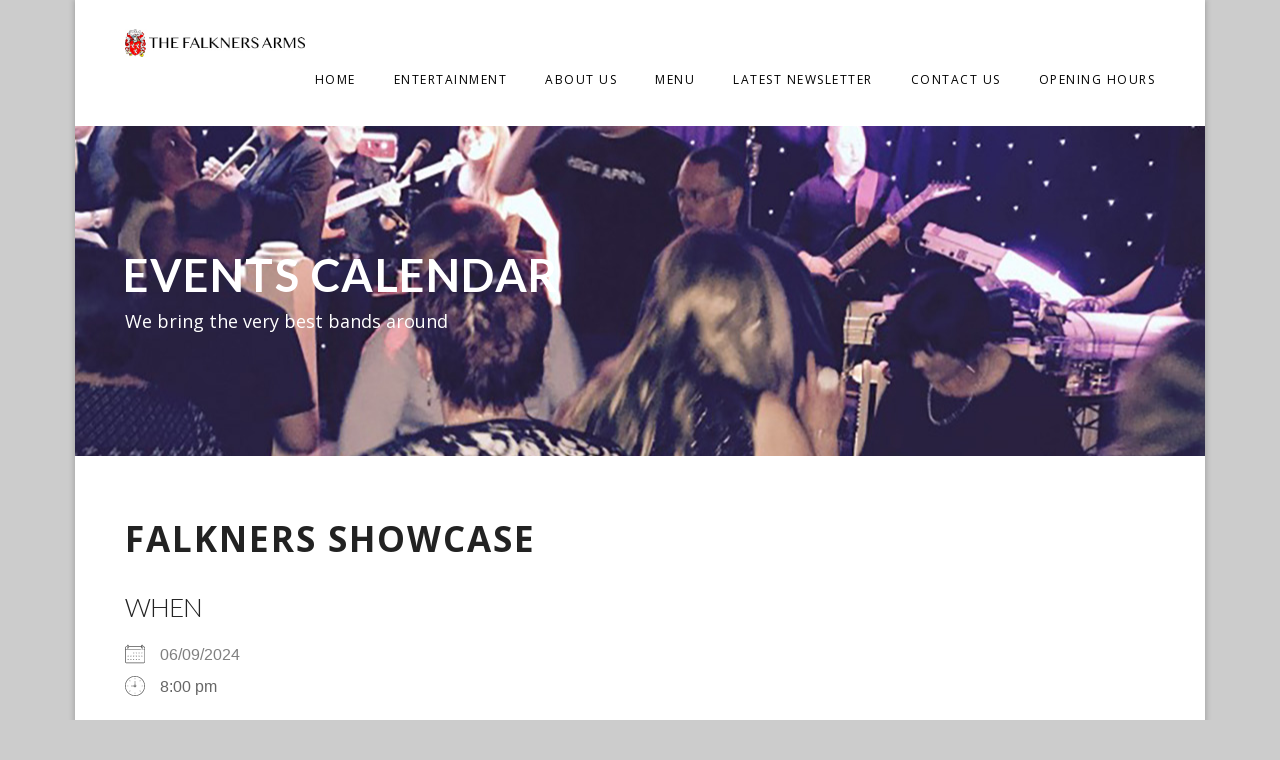

--- FILE ---
content_type: text/html; charset=UTF-8
request_url: http://thefalknersarms.co.uk/events/falkners-showcase-8/
body_size: 14099
content:
<!DOCTYPE html>
<html lang="en-GB">
<head>
<meta charset="UTF-8">
<meta name="viewport" content="width=device-width, initial-scale=1">
<link rel="profile" href="http://gmpg.org/xfn/11">
<link rel="pingback" href="http://thefalknersarms.co.uk/xmlrpc.php">

<title>Falkners Showcase &#8211; The Falkners Arms</title>
<meta name='robots' content='max-image-preview:large' />
<link rel='dns-prefetch' href='//fonts.googleapis.com' />
<link rel='preconnect' href='https://fonts.gstatic.com' crossorigin />
<link rel="alternate" type="application/rss+xml" title="The Falkners Arms &raquo; Feed" href="http://thefalknersarms.co.uk/feed/" />
<link rel="alternate" type="application/rss+xml" title="The Falkners Arms &raquo; Comments Feed" href="http://thefalknersarms.co.uk/comments/feed/" />
<link rel="alternate" title="oEmbed (JSON)" type="application/json+oembed" href="http://thefalknersarms.co.uk/wp-json/oembed/1.0/embed?url=http%3A%2F%2Fthefalknersarms.co.uk%2Fevents%2Ffalkners-showcase-8%2F" />
<link rel="alternate" title="oEmbed (XML)" type="text/xml+oembed" href="http://thefalknersarms.co.uk/wp-json/oembed/1.0/embed?url=http%3A%2F%2Fthefalknersarms.co.uk%2Fevents%2Ffalkners-showcase-8%2F&#038;format=xml" />
<style id='wp-img-auto-sizes-contain-inline-css' type='text/css'>
img:is([sizes=auto i],[sizes^="auto," i]){contain-intrinsic-size:3000px 1500px}
/*# sourceURL=wp-img-auto-sizes-contain-inline-css */
</style>
<link rel='stylesheet' id='js_composer_front-css' href='http://thefalknersarms.co.uk/wp-content/plugins/js_composer/assets/css/js_composer.min.css?ver=8.7.2' type='text/css' media='all' />
<link rel='stylesheet' id='easymega-css' href='http://thefalknersarms.co.uk/wp-content/plugins/easymega/assets/css/style.css?ver=1747150135' type='text/css' media='all' />
<style id='easymega-inline-css' type='text/css'>
.easymega-wp-desktop #easymega-wp-page .easymega-wp .mega-item .mega-content li.mega-content-li { margin-top: 0px; }
/*# sourceURL=easymega-inline-css */
</style>
<style id='wp-emoji-styles-inline-css' type='text/css'>

	img.wp-smiley, img.emoji {
		display: inline !important;
		border: none !important;
		box-shadow: none !important;
		height: 1em !important;
		width: 1em !important;
		margin: 0 0.07em !important;
		vertical-align: -0.1em !important;
		background: none !important;
		padding: 0 !important;
	}
/*# sourceURL=wp-emoji-styles-inline-css */
</style>
<style id='wp-block-library-inline-css' type='text/css'>
:root{--wp-block-synced-color:#7a00df;--wp-block-synced-color--rgb:122,0,223;--wp-bound-block-color:var(--wp-block-synced-color);--wp-editor-canvas-background:#ddd;--wp-admin-theme-color:#007cba;--wp-admin-theme-color--rgb:0,124,186;--wp-admin-theme-color-darker-10:#006ba1;--wp-admin-theme-color-darker-10--rgb:0,107,160.5;--wp-admin-theme-color-darker-20:#005a87;--wp-admin-theme-color-darker-20--rgb:0,90,135;--wp-admin-border-width-focus:2px}@media (min-resolution:192dpi){:root{--wp-admin-border-width-focus:1.5px}}.wp-element-button{cursor:pointer}:root .has-very-light-gray-background-color{background-color:#eee}:root .has-very-dark-gray-background-color{background-color:#313131}:root .has-very-light-gray-color{color:#eee}:root .has-very-dark-gray-color{color:#313131}:root .has-vivid-green-cyan-to-vivid-cyan-blue-gradient-background{background:linear-gradient(135deg,#00d084,#0693e3)}:root .has-purple-crush-gradient-background{background:linear-gradient(135deg,#34e2e4,#4721fb 50%,#ab1dfe)}:root .has-hazy-dawn-gradient-background{background:linear-gradient(135deg,#faaca8,#dad0ec)}:root .has-subdued-olive-gradient-background{background:linear-gradient(135deg,#fafae1,#67a671)}:root .has-atomic-cream-gradient-background{background:linear-gradient(135deg,#fdd79a,#004a59)}:root .has-nightshade-gradient-background{background:linear-gradient(135deg,#330968,#31cdcf)}:root .has-midnight-gradient-background{background:linear-gradient(135deg,#020381,#2874fc)}:root{--wp--preset--font-size--normal:16px;--wp--preset--font-size--huge:42px}.has-regular-font-size{font-size:1em}.has-larger-font-size{font-size:2.625em}.has-normal-font-size{font-size:var(--wp--preset--font-size--normal)}.has-huge-font-size{font-size:var(--wp--preset--font-size--huge)}.has-text-align-center{text-align:center}.has-text-align-left{text-align:left}.has-text-align-right{text-align:right}.has-fit-text{white-space:nowrap!important}#end-resizable-editor-section{display:none}.aligncenter{clear:both}.items-justified-left{justify-content:flex-start}.items-justified-center{justify-content:center}.items-justified-right{justify-content:flex-end}.items-justified-space-between{justify-content:space-between}.screen-reader-text{border:0;clip-path:inset(50%);height:1px;margin:-1px;overflow:hidden;padding:0;position:absolute;width:1px;word-wrap:normal!important}.screen-reader-text:focus{background-color:#ddd;clip-path:none;color:#444;display:block;font-size:1em;height:auto;left:5px;line-height:normal;padding:15px 23px 14px;text-decoration:none;top:5px;width:auto;z-index:100000}html :where(.has-border-color){border-style:solid}html :where([style*=border-top-color]){border-top-style:solid}html :where([style*=border-right-color]){border-right-style:solid}html :where([style*=border-bottom-color]){border-bottom-style:solid}html :where([style*=border-left-color]){border-left-style:solid}html :where([style*=border-width]){border-style:solid}html :where([style*=border-top-width]){border-top-style:solid}html :where([style*=border-right-width]){border-right-style:solid}html :where([style*=border-bottom-width]){border-bottom-style:solid}html :where([style*=border-left-width]){border-left-style:solid}html :where(img[class*=wp-image-]){height:auto;max-width:100%}:where(figure){margin:0 0 1em}html :where(.is-position-sticky){--wp-admin--admin-bar--position-offset:var(--wp-admin--admin-bar--height,0px)}@media screen and (max-width:600px){html :where(.is-position-sticky){--wp-admin--admin-bar--position-offset:0px}}

/*# sourceURL=wp-block-library-inline-css */
</style><style id='wp-block-image-inline-css' type='text/css'>
.wp-block-image>a,.wp-block-image>figure>a{display:inline-block}.wp-block-image img{box-sizing:border-box;height:auto;max-width:100%;vertical-align:bottom}@media not (prefers-reduced-motion){.wp-block-image img.hide{visibility:hidden}.wp-block-image img.show{animation:show-content-image .4s}}.wp-block-image[style*=border-radius] img,.wp-block-image[style*=border-radius]>a{border-radius:inherit}.wp-block-image.has-custom-border img{box-sizing:border-box}.wp-block-image.aligncenter{text-align:center}.wp-block-image.alignfull>a,.wp-block-image.alignwide>a{width:100%}.wp-block-image.alignfull img,.wp-block-image.alignwide img{height:auto;width:100%}.wp-block-image .aligncenter,.wp-block-image .alignleft,.wp-block-image .alignright,.wp-block-image.aligncenter,.wp-block-image.alignleft,.wp-block-image.alignright{display:table}.wp-block-image .aligncenter>figcaption,.wp-block-image .alignleft>figcaption,.wp-block-image .alignright>figcaption,.wp-block-image.aligncenter>figcaption,.wp-block-image.alignleft>figcaption,.wp-block-image.alignright>figcaption{caption-side:bottom;display:table-caption}.wp-block-image .alignleft{float:left;margin:.5em 1em .5em 0}.wp-block-image .alignright{float:right;margin:.5em 0 .5em 1em}.wp-block-image .aligncenter{margin-left:auto;margin-right:auto}.wp-block-image :where(figcaption){margin-bottom:1em;margin-top:.5em}.wp-block-image.is-style-circle-mask img{border-radius:9999px}@supports ((-webkit-mask-image:none) or (mask-image:none)) or (-webkit-mask-image:none){.wp-block-image.is-style-circle-mask img{border-radius:0;-webkit-mask-image:url('data:image/svg+xml;utf8,<svg viewBox="0 0 100 100" xmlns="http://www.w3.org/2000/svg"><circle cx="50" cy="50" r="50"/></svg>');mask-image:url('data:image/svg+xml;utf8,<svg viewBox="0 0 100 100" xmlns="http://www.w3.org/2000/svg"><circle cx="50" cy="50" r="50"/></svg>');mask-mode:alpha;-webkit-mask-position:center;mask-position:center;-webkit-mask-repeat:no-repeat;mask-repeat:no-repeat;-webkit-mask-size:contain;mask-size:contain}}:root :where(.wp-block-image.is-style-rounded img,.wp-block-image .is-style-rounded img){border-radius:9999px}.wp-block-image figure{margin:0}.wp-lightbox-container{display:flex;flex-direction:column;position:relative}.wp-lightbox-container img{cursor:zoom-in}.wp-lightbox-container img:hover+button{opacity:1}.wp-lightbox-container button{align-items:center;backdrop-filter:blur(16px) saturate(180%);background-color:#5a5a5a40;border:none;border-radius:4px;cursor:zoom-in;display:flex;height:20px;justify-content:center;opacity:0;padding:0;position:absolute;right:16px;text-align:center;top:16px;width:20px;z-index:100}@media not (prefers-reduced-motion){.wp-lightbox-container button{transition:opacity .2s ease}}.wp-lightbox-container button:focus-visible{outline:3px auto #5a5a5a40;outline:3px auto -webkit-focus-ring-color;outline-offset:3px}.wp-lightbox-container button:hover{cursor:pointer;opacity:1}.wp-lightbox-container button:focus{opacity:1}.wp-lightbox-container button:focus,.wp-lightbox-container button:hover,.wp-lightbox-container button:not(:hover):not(:active):not(.has-background){background-color:#5a5a5a40;border:none}.wp-lightbox-overlay{box-sizing:border-box;cursor:zoom-out;height:100vh;left:0;overflow:hidden;position:fixed;top:0;visibility:hidden;width:100%;z-index:100000}.wp-lightbox-overlay .close-button{align-items:center;cursor:pointer;display:flex;justify-content:center;min-height:40px;min-width:40px;padding:0;position:absolute;right:calc(env(safe-area-inset-right) + 16px);top:calc(env(safe-area-inset-top) + 16px);z-index:5000000}.wp-lightbox-overlay .close-button:focus,.wp-lightbox-overlay .close-button:hover,.wp-lightbox-overlay .close-button:not(:hover):not(:active):not(.has-background){background:none;border:none}.wp-lightbox-overlay .lightbox-image-container{height:var(--wp--lightbox-container-height);left:50%;overflow:hidden;position:absolute;top:50%;transform:translate(-50%,-50%);transform-origin:top left;width:var(--wp--lightbox-container-width);z-index:9999999999}.wp-lightbox-overlay .wp-block-image{align-items:center;box-sizing:border-box;display:flex;height:100%;justify-content:center;margin:0;position:relative;transform-origin:0 0;width:100%;z-index:3000000}.wp-lightbox-overlay .wp-block-image img{height:var(--wp--lightbox-image-height);min-height:var(--wp--lightbox-image-height);min-width:var(--wp--lightbox-image-width);width:var(--wp--lightbox-image-width)}.wp-lightbox-overlay .wp-block-image figcaption{display:none}.wp-lightbox-overlay button{background:none;border:none}.wp-lightbox-overlay .scrim{background-color:#fff;height:100%;opacity:.9;position:absolute;width:100%;z-index:2000000}.wp-lightbox-overlay.active{visibility:visible}@media not (prefers-reduced-motion){.wp-lightbox-overlay.active{animation:turn-on-visibility .25s both}.wp-lightbox-overlay.active img{animation:turn-on-visibility .35s both}.wp-lightbox-overlay.show-closing-animation:not(.active){animation:turn-off-visibility .35s both}.wp-lightbox-overlay.show-closing-animation:not(.active) img{animation:turn-off-visibility .25s both}.wp-lightbox-overlay.zoom.active{animation:none;opacity:1;visibility:visible}.wp-lightbox-overlay.zoom.active .lightbox-image-container{animation:lightbox-zoom-in .4s}.wp-lightbox-overlay.zoom.active .lightbox-image-container img{animation:none}.wp-lightbox-overlay.zoom.active .scrim{animation:turn-on-visibility .4s forwards}.wp-lightbox-overlay.zoom.show-closing-animation:not(.active){animation:none}.wp-lightbox-overlay.zoom.show-closing-animation:not(.active) .lightbox-image-container{animation:lightbox-zoom-out .4s}.wp-lightbox-overlay.zoom.show-closing-animation:not(.active) .lightbox-image-container img{animation:none}.wp-lightbox-overlay.zoom.show-closing-animation:not(.active) .scrim{animation:turn-off-visibility .4s forwards}}@keyframes show-content-image{0%{visibility:hidden}99%{visibility:hidden}to{visibility:visible}}@keyframes turn-on-visibility{0%{opacity:0}to{opacity:1}}@keyframes turn-off-visibility{0%{opacity:1;visibility:visible}99%{opacity:0;visibility:visible}to{opacity:0;visibility:hidden}}@keyframes lightbox-zoom-in{0%{transform:translate(calc((-100vw + var(--wp--lightbox-scrollbar-width))/2 + var(--wp--lightbox-initial-left-position)),calc(-50vh + var(--wp--lightbox-initial-top-position))) scale(var(--wp--lightbox-scale))}to{transform:translate(-50%,-50%) scale(1)}}@keyframes lightbox-zoom-out{0%{transform:translate(-50%,-50%) scale(1);visibility:visible}99%{visibility:visible}to{transform:translate(calc((-100vw + var(--wp--lightbox-scrollbar-width))/2 + var(--wp--lightbox-initial-left-position)),calc(-50vh + var(--wp--lightbox-initial-top-position))) scale(var(--wp--lightbox-scale));visibility:hidden}}
/*# sourceURL=http://thefalknersarms.co.uk/wp-includes/blocks/image/style.min.css */
</style>
<style id='wp-block-image-theme-inline-css' type='text/css'>
:root :where(.wp-block-image figcaption){color:#555;font-size:13px;text-align:center}.is-dark-theme :root :where(.wp-block-image figcaption){color:#ffffffa6}.wp-block-image{margin:0 0 1em}
/*# sourceURL=http://thefalknersarms.co.uk/wp-includes/blocks/image/theme.min.css */
</style>
<style id='global-styles-inline-css' type='text/css'>
:root{--wp--preset--aspect-ratio--square: 1;--wp--preset--aspect-ratio--4-3: 4/3;--wp--preset--aspect-ratio--3-4: 3/4;--wp--preset--aspect-ratio--3-2: 3/2;--wp--preset--aspect-ratio--2-3: 2/3;--wp--preset--aspect-ratio--16-9: 16/9;--wp--preset--aspect-ratio--9-16: 9/16;--wp--preset--color--black: #000000;--wp--preset--color--cyan-bluish-gray: #abb8c3;--wp--preset--color--white: #ffffff;--wp--preset--color--pale-pink: #f78da7;--wp--preset--color--vivid-red: #cf2e2e;--wp--preset--color--luminous-vivid-orange: #ff6900;--wp--preset--color--luminous-vivid-amber: #fcb900;--wp--preset--color--light-green-cyan: #7bdcb5;--wp--preset--color--vivid-green-cyan: #00d084;--wp--preset--color--pale-cyan-blue: #8ed1fc;--wp--preset--color--vivid-cyan-blue: #0693e3;--wp--preset--color--vivid-purple: #9b51e0;--wp--preset--gradient--vivid-cyan-blue-to-vivid-purple: linear-gradient(135deg,rgb(6,147,227) 0%,rgb(155,81,224) 100%);--wp--preset--gradient--light-green-cyan-to-vivid-green-cyan: linear-gradient(135deg,rgb(122,220,180) 0%,rgb(0,208,130) 100%);--wp--preset--gradient--luminous-vivid-amber-to-luminous-vivid-orange: linear-gradient(135deg,rgb(252,185,0) 0%,rgb(255,105,0) 100%);--wp--preset--gradient--luminous-vivid-orange-to-vivid-red: linear-gradient(135deg,rgb(255,105,0) 0%,rgb(207,46,46) 100%);--wp--preset--gradient--very-light-gray-to-cyan-bluish-gray: linear-gradient(135deg,rgb(238,238,238) 0%,rgb(169,184,195) 100%);--wp--preset--gradient--cool-to-warm-spectrum: linear-gradient(135deg,rgb(74,234,220) 0%,rgb(151,120,209) 20%,rgb(207,42,186) 40%,rgb(238,44,130) 60%,rgb(251,105,98) 80%,rgb(254,248,76) 100%);--wp--preset--gradient--blush-light-purple: linear-gradient(135deg,rgb(255,206,236) 0%,rgb(152,150,240) 100%);--wp--preset--gradient--blush-bordeaux: linear-gradient(135deg,rgb(254,205,165) 0%,rgb(254,45,45) 50%,rgb(107,0,62) 100%);--wp--preset--gradient--luminous-dusk: linear-gradient(135deg,rgb(255,203,112) 0%,rgb(199,81,192) 50%,rgb(65,88,208) 100%);--wp--preset--gradient--pale-ocean: linear-gradient(135deg,rgb(255,245,203) 0%,rgb(182,227,212) 50%,rgb(51,167,181) 100%);--wp--preset--gradient--electric-grass: linear-gradient(135deg,rgb(202,248,128) 0%,rgb(113,206,126) 100%);--wp--preset--gradient--midnight: linear-gradient(135deg,rgb(2,3,129) 0%,rgb(40,116,252) 100%);--wp--preset--font-size--small: 13px;--wp--preset--font-size--medium: 20px;--wp--preset--font-size--large: 36px;--wp--preset--font-size--x-large: 42px;--wp--preset--spacing--20: 0.44rem;--wp--preset--spacing--30: 0.67rem;--wp--preset--spacing--40: 1rem;--wp--preset--spacing--50: 1.5rem;--wp--preset--spacing--60: 2.25rem;--wp--preset--spacing--70: 3.38rem;--wp--preset--spacing--80: 5.06rem;--wp--preset--shadow--natural: 6px 6px 9px rgba(0, 0, 0, 0.2);--wp--preset--shadow--deep: 12px 12px 50px rgba(0, 0, 0, 0.4);--wp--preset--shadow--sharp: 6px 6px 0px rgba(0, 0, 0, 0.2);--wp--preset--shadow--outlined: 6px 6px 0px -3px rgb(255, 255, 255), 6px 6px rgb(0, 0, 0);--wp--preset--shadow--crisp: 6px 6px 0px rgb(0, 0, 0);}:where(.is-layout-flex){gap: 0.5em;}:where(.is-layout-grid){gap: 0.5em;}body .is-layout-flex{display: flex;}.is-layout-flex{flex-wrap: wrap;align-items: center;}.is-layout-flex > :is(*, div){margin: 0;}body .is-layout-grid{display: grid;}.is-layout-grid > :is(*, div){margin: 0;}:where(.wp-block-columns.is-layout-flex){gap: 2em;}:where(.wp-block-columns.is-layout-grid){gap: 2em;}:where(.wp-block-post-template.is-layout-flex){gap: 1.25em;}:where(.wp-block-post-template.is-layout-grid){gap: 1.25em;}.has-black-color{color: var(--wp--preset--color--black) !important;}.has-cyan-bluish-gray-color{color: var(--wp--preset--color--cyan-bluish-gray) !important;}.has-white-color{color: var(--wp--preset--color--white) !important;}.has-pale-pink-color{color: var(--wp--preset--color--pale-pink) !important;}.has-vivid-red-color{color: var(--wp--preset--color--vivid-red) !important;}.has-luminous-vivid-orange-color{color: var(--wp--preset--color--luminous-vivid-orange) !important;}.has-luminous-vivid-amber-color{color: var(--wp--preset--color--luminous-vivid-amber) !important;}.has-light-green-cyan-color{color: var(--wp--preset--color--light-green-cyan) !important;}.has-vivid-green-cyan-color{color: var(--wp--preset--color--vivid-green-cyan) !important;}.has-pale-cyan-blue-color{color: var(--wp--preset--color--pale-cyan-blue) !important;}.has-vivid-cyan-blue-color{color: var(--wp--preset--color--vivid-cyan-blue) !important;}.has-vivid-purple-color{color: var(--wp--preset--color--vivid-purple) !important;}.has-black-background-color{background-color: var(--wp--preset--color--black) !important;}.has-cyan-bluish-gray-background-color{background-color: var(--wp--preset--color--cyan-bluish-gray) !important;}.has-white-background-color{background-color: var(--wp--preset--color--white) !important;}.has-pale-pink-background-color{background-color: var(--wp--preset--color--pale-pink) !important;}.has-vivid-red-background-color{background-color: var(--wp--preset--color--vivid-red) !important;}.has-luminous-vivid-orange-background-color{background-color: var(--wp--preset--color--luminous-vivid-orange) !important;}.has-luminous-vivid-amber-background-color{background-color: var(--wp--preset--color--luminous-vivid-amber) !important;}.has-light-green-cyan-background-color{background-color: var(--wp--preset--color--light-green-cyan) !important;}.has-vivid-green-cyan-background-color{background-color: var(--wp--preset--color--vivid-green-cyan) !important;}.has-pale-cyan-blue-background-color{background-color: var(--wp--preset--color--pale-cyan-blue) !important;}.has-vivid-cyan-blue-background-color{background-color: var(--wp--preset--color--vivid-cyan-blue) !important;}.has-vivid-purple-background-color{background-color: var(--wp--preset--color--vivid-purple) !important;}.has-black-border-color{border-color: var(--wp--preset--color--black) !important;}.has-cyan-bluish-gray-border-color{border-color: var(--wp--preset--color--cyan-bluish-gray) !important;}.has-white-border-color{border-color: var(--wp--preset--color--white) !important;}.has-pale-pink-border-color{border-color: var(--wp--preset--color--pale-pink) !important;}.has-vivid-red-border-color{border-color: var(--wp--preset--color--vivid-red) !important;}.has-luminous-vivid-orange-border-color{border-color: var(--wp--preset--color--luminous-vivid-orange) !important;}.has-luminous-vivid-amber-border-color{border-color: var(--wp--preset--color--luminous-vivid-amber) !important;}.has-light-green-cyan-border-color{border-color: var(--wp--preset--color--light-green-cyan) !important;}.has-vivid-green-cyan-border-color{border-color: var(--wp--preset--color--vivid-green-cyan) !important;}.has-pale-cyan-blue-border-color{border-color: var(--wp--preset--color--pale-cyan-blue) !important;}.has-vivid-cyan-blue-border-color{border-color: var(--wp--preset--color--vivid-cyan-blue) !important;}.has-vivid-purple-border-color{border-color: var(--wp--preset--color--vivid-purple) !important;}.has-vivid-cyan-blue-to-vivid-purple-gradient-background{background: var(--wp--preset--gradient--vivid-cyan-blue-to-vivid-purple) !important;}.has-light-green-cyan-to-vivid-green-cyan-gradient-background{background: var(--wp--preset--gradient--light-green-cyan-to-vivid-green-cyan) !important;}.has-luminous-vivid-amber-to-luminous-vivid-orange-gradient-background{background: var(--wp--preset--gradient--luminous-vivid-amber-to-luminous-vivid-orange) !important;}.has-luminous-vivid-orange-to-vivid-red-gradient-background{background: var(--wp--preset--gradient--luminous-vivid-orange-to-vivid-red) !important;}.has-very-light-gray-to-cyan-bluish-gray-gradient-background{background: var(--wp--preset--gradient--very-light-gray-to-cyan-bluish-gray) !important;}.has-cool-to-warm-spectrum-gradient-background{background: var(--wp--preset--gradient--cool-to-warm-spectrum) !important;}.has-blush-light-purple-gradient-background{background: var(--wp--preset--gradient--blush-light-purple) !important;}.has-blush-bordeaux-gradient-background{background: var(--wp--preset--gradient--blush-bordeaux) !important;}.has-luminous-dusk-gradient-background{background: var(--wp--preset--gradient--luminous-dusk) !important;}.has-pale-ocean-gradient-background{background: var(--wp--preset--gradient--pale-ocean) !important;}.has-electric-grass-gradient-background{background: var(--wp--preset--gradient--electric-grass) !important;}.has-midnight-gradient-background{background: var(--wp--preset--gradient--midnight) !important;}.has-small-font-size{font-size: var(--wp--preset--font-size--small) !important;}.has-medium-font-size{font-size: var(--wp--preset--font-size--medium) !important;}.has-large-font-size{font-size: var(--wp--preset--font-size--large) !important;}.has-x-large-font-size{font-size: var(--wp--preset--font-size--x-large) !important;}
/*# sourceURL=global-styles-inline-css */
</style>

<style id='classic-theme-styles-inline-css' type='text/css'>
/*! This file is auto-generated */
.wp-block-button__link{color:#fff;background-color:#32373c;border-radius:9999px;box-shadow:none;text-decoration:none;padding:calc(.667em + 2px) calc(1.333em + 2px);font-size:1.125em}.wp-block-file__button{background:#32373c;color:#fff;text-decoration:none}
/*# sourceURL=/wp-includes/css/classic-themes.min.css */
</style>
<link rel='stylesheet' id='events-manager-css' href='http://thefalknersarms.co.uk/wp-content/plugins/events-manager/includes/css/events-manager.min.css?ver=7.2.3.1' type='text/css' media='all' />
<link rel='stylesheet' id='wpcharming-style-css' href='http://thefalknersarms.co.uk/wp-content/themes/ChicagoRestaurant/style.css?ver=6.9' type='text/css' media='all' />
<link rel='stylesheet' id='wpcharming-fontawesome-css' href='http://thefalknersarms.co.uk/wp-content/themes/ChicagoRestaurant/assets/css/font-awesome.min.css?ver=4.2.0' type='text/css' media='all' />
<link rel="preload" as="style" href="https://fonts.googleapis.com/css?family=Open%20Sans:300,400,500,600,700,800,300italic,400italic,500italic,600italic,700italic,800italic%7CLato:100,300,400,700,900,100italic,300italic,400italic,700italic,900italic%7CAguafina%20Script:400&#038;display=swap&#038;ver=1704463171" /><link rel="stylesheet" href="https://fonts.googleapis.com/css?family=Open%20Sans:300,400,500,600,700,800,300italic,400italic,500italic,600italic,700italic,800italic%7CLato:100,300,400,700,900,100italic,300italic,400italic,700italic,900italic%7CAguafina%20Script:400&#038;display=swap&#038;ver=1704463171" media="print" onload="this.media='all'"><noscript><link rel="stylesheet" href="https://fonts.googleapis.com/css?family=Open%20Sans:300,400,500,600,700,800,300italic,400italic,500italic,600italic,700italic,800italic%7CLato:100,300,400,700,900,100italic,300italic,400italic,700italic,900italic%7CAguafina%20Script:400&#038;display=swap&#038;ver=1704463171" /></noscript><script type="text/javascript" src="http://thefalknersarms.co.uk/wp-includes/js/jquery/jquery.min.js?ver=3.7.1" id="jquery-core-js"></script>
<script type="text/javascript" src="http://thefalknersarms.co.uk/wp-includes/js/jquery/jquery-migrate.min.js?ver=3.4.1" id="jquery-migrate-js"></script>
<script type="text/javascript" src="http://thefalknersarms.co.uk/wp-includes/js/jquery/ui/core.min.js?ver=1.13.3" id="jquery-ui-core-js"></script>
<script type="text/javascript" src="http://thefalknersarms.co.uk/wp-includes/js/jquery/ui/mouse.min.js?ver=1.13.3" id="jquery-ui-mouse-js"></script>
<script type="text/javascript" src="http://thefalknersarms.co.uk/wp-includes/js/jquery/ui/sortable.min.js?ver=1.13.3" id="jquery-ui-sortable-js"></script>
<script type="text/javascript" src="http://thefalknersarms.co.uk/wp-includes/js/jquery/ui/datepicker.min.js?ver=1.13.3" id="jquery-ui-datepicker-js"></script>
<script type="text/javascript" id="jquery-ui-datepicker-js-after">
/* <![CDATA[ */
jQuery(function(jQuery){jQuery.datepicker.setDefaults({"closeText":"Close","currentText":"Today","monthNames":["January","February","March","April","May","June","July","August","September","October","November","December"],"monthNamesShort":["Jan","Feb","Mar","Apr","May","Jun","Jul","Aug","Sep","Oct","Nov","Dec"],"nextText":"Next","prevText":"Previous","dayNames":["Sunday","Monday","Tuesday","Wednesday","Thursday","Friday","Saturday"],"dayNamesShort":["Sun","Mon","Tue","Wed","Thu","Fri","Sat"],"dayNamesMin":["S","M","T","W","T","F","S"],"dateFormat":"dd/mm/yy","firstDay":1,"isRTL":false});});
//# sourceURL=jquery-ui-datepicker-js-after
/* ]]> */
</script>
<script type="text/javascript" src="http://thefalknersarms.co.uk/wp-includes/js/jquery/ui/resizable.min.js?ver=1.13.3" id="jquery-ui-resizable-js"></script>
<script type="text/javascript" src="http://thefalknersarms.co.uk/wp-includes/js/jquery/ui/draggable.min.js?ver=1.13.3" id="jquery-ui-draggable-js"></script>
<script type="text/javascript" src="http://thefalknersarms.co.uk/wp-includes/js/jquery/ui/controlgroup.min.js?ver=1.13.3" id="jquery-ui-controlgroup-js"></script>
<script type="text/javascript" src="http://thefalknersarms.co.uk/wp-includes/js/jquery/ui/checkboxradio.min.js?ver=1.13.3" id="jquery-ui-checkboxradio-js"></script>
<script type="text/javascript" src="http://thefalknersarms.co.uk/wp-includes/js/jquery/ui/button.min.js?ver=1.13.3" id="jquery-ui-button-js"></script>
<script type="text/javascript" src="http://thefalknersarms.co.uk/wp-includes/js/jquery/ui/dialog.min.js?ver=1.13.3" id="jquery-ui-dialog-js"></script>
<script type="text/javascript" id="events-manager-js-extra">
/* <![CDATA[ */
var EM = {"ajaxurl":"http://thefalknersarms.co.uk/wp-admin/admin-ajax.php","locationajaxurl":"http://thefalknersarms.co.uk/wp-admin/admin-ajax.php?action=locations_search","firstDay":"1","locale":"en","dateFormat":"yy-mm-dd","ui_css":"http://thefalknersarms.co.uk/wp-content/plugins/events-manager/includes/css/jquery-ui/build.min.css","show24hours":"0","is_ssl":"","autocomplete_limit":"10","calendar":{"breakpoints":{"small":560,"medium":908,"large":false},"month_format":"M Y"},"phone":"","datepicker":{"format":"d/m/Y"},"search":{"breakpoints":{"small":650,"medium":850,"full":false}},"url":"http://thefalknersarms.co.uk/wp-content/plugins/events-manager","assets":{"input.em-uploader":{"js":{"em-uploader":{"url":"http://thefalknersarms.co.uk/wp-content/plugins/events-manager/includes/js/em-uploader.js?v=7.2.3.1","event":"em_uploader_ready"}}},".em-event-editor":{"js":{"event-editor":{"url":"http://thefalknersarms.co.uk/wp-content/plugins/events-manager/includes/js/events-manager-event-editor.js?v=7.2.3.1","event":"em_event_editor_ready"}},"css":{"event-editor":"http://thefalknersarms.co.uk/wp-content/plugins/events-manager/includes/css/events-manager-event-editor.min.css?v=7.2.3.1"}},".em-recurrence-sets, .em-timezone":{"js":{"luxon":{"url":"luxon/luxon.js?v=7.2.3.1","event":"em_luxon_ready"}}},".em-booking-form, #em-booking-form, .em-booking-recurring, .em-event-booking-form":{"js":{"em-bookings":{"url":"http://thefalknersarms.co.uk/wp-content/plugins/events-manager/includes/js/bookingsform.js?v=7.2.3.1","event":"em_booking_form_js_loaded"}}},"#em-opt-archetypes":{"js":{"archetypes":"http://thefalknersarms.co.uk/wp-content/plugins/events-manager/includes/js/admin-archetype-editor.js?v=7.2.3.1","archetypes_ms":"http://thefalknersarms.co.uk/wp-content/plugins/events-manager/includes/js/admin-archetypes.js?v=7.2.3.1","qs":"qs/qs.js?v=7.2.3.1"}}},"cached":"","txt_search":"Search","txt_searching":"Searching...","txt_loading":"Loading..."};
//# sourceURL=events-manager-js-extra
/* ]]> */
</script>
<script type="text/javascript" src="http://thefalknersarms.co.uk/wp-content/plugins/events-manager/includes/js/events-manager.js?ver=7.2.3.1" id="events-manager-js"></script>
<script type="text/javascript" src="http://thefalknersarms.co.uk/wp-content/themes/ChicagoRestaurant/assets/js/modernizr.min.js?ver=2.6.2" id="wpcharming-modernizr-js"></script>
<script type="text/javascript" src="http://thefalknersarms.co.uk/wp-content/themes/ChicagoRestaurant/assets/js/html5.min.js?ver=2.6.2" id="wpcharming-html5-js"></script>
<script></script><link rel="https://api.w.org/" href="http://thefalknersarms.co.uk/wp-json/" /><link rel="EditURI" type="application/rsd+xml" title="RSD" href="http://thefalknersarms.co.uk/xmlrpc.php?rsd" />
<meta name="generator" content="WordPress 6.9" />
<link rel="canonical" href="http://thefalknersarms.co.uk/events/falkners-showcase-8/" />
<link rel='shortlink' href='http://thefalknersarms.co.uk/?p=5436' />
<meta name="generator" content="Redux 4.5.9" />
	<link rel="shortcut icon" href="http://thefalknersarms.co.uk/wp-content/uploads/2016/09/Falkners-Arms-Logo-favicon.png">
<style id="theme_option_custom_css" type="text/css">
.date { color: #FFFFFF; } .em-event-date, .em-event-location { color: #808080; }
</style>
															
<style id="theme_option_styling" type="text/css">
.site-branding { margin-top:7px; } a, .primary-color, #site-navigation .nav-menu li a:hover, #site-navigation .menu li a:hover, .entry-footer .post-categories li a:hover, .entry-footer .post-tags li a:hover, .heading-404, .widget a:hover, .widget #calendar_wrap a, .widget_recent_comments a, .restaurant-menu-item .menu-title, .wpc-event-item a:hover .wpc-event-title, .em-calendar a, .woocommerce ul.products li.product .price, .woocommerce-page ul.products li.product .price, .woocommerce .woocommerce-product-rating .star-rating, .woocommerce-page .woocommerce-product-rating .star-rating, .woocommerce div.product span.price, .woocommerce div.product p.price, .woocommerce #content div.product span.price, .woocommerce #content div.product p.price, .woocommerce-page div.product span.price, .woocommerce-page div.product p.price, .woocommerce-page #content div.product span.price, .woocommerce-page #content div.product p.price, .woocommerce .star-rating, .special-heading-1, #site-navigation .nav-menu li.current-menu-item > a, #site-navigation .menu li.current-menu-item > a, .onepage-navigation #site-navigation .nav-menu li a.menu-actived, .onepage-navigation .menu li a.menu-actived, .onepage-navigation #site-navigation .nav-menu li a.home-menu-actived, .onepage-navigation .menu li a.home-menu-actived, #site-navigation.main-navigation.toggled .menu li.current-menu-item a, #site-navigation.main-navigation.toggled .nav-menu li.current-menu-item a { color: #bf9553;} .onepage-navigation #site-navigation .nav-menu li a.menu-actived, .onepage-navigation .menu li a.menu-actived, .onepage-navigation #site-navigation .nav-menu li a.home-menu-actived, .onepage-navigation .menu li a.home-menu-actived, .onepage-navigation #site-navigation .nav-menu li.current-menu-item a:hover, .onepage-navigation .menu li.current-menu-item a:hover { color: #bf9553 !important;} input[type="reset"], input[type="submit"], input[type="submit"], .site-topbar .widget.widget_text a.topbar-button, #site-navigation.main-navigation.toggled .menu-toggle i.fa-bars, .loop-pagination a:hover, .loop-pagination span:hover, .loop-pagination a.current, .loop-pagination span.current, .footer-connect .footer-social a:hover i, .btn, .btn:hover, .btn-primary, .menu-label, .ui-datepicker .ui-datepicker-prev, .ui-datepicker .ui-datepicker-next, .ui-datepicker .ui-datepicker-prev:hover, .ui-datepicker .ui-datepicker-next:hover, .ui-state-default, .ui-widget-content .ui-state-default, .ui-widget-header .ui-state-default, table.ui-datepicker-calendar tbody .ui-state-active, #em-wrapper div.css-search div.em-search-main .em-search-submit, .em-pagination strong span:hover, .em-pagination a:hover, .em-pagination strong span, .woocommerce span.onsale, .woocommerce-page span.onsale, .woocommerce a.button.alt:hover, .woocommerce button.button.alt:hover, .woocommerce input.button.alt:hover, .woocommerce #respond input#submit.alt:hover, .woocommerce #content input.button.alt:hover, .woocommerce-page a.button.alt:hover, .woocommerce-page button.button.alt:hover, .woocommerce-page input.button.alt:hover, .woocommerce-page #respond input#submit.alt:hover, .woocommerce-page #content input.button.alt:hover { background: #bf9553;} .btn:hover { background: #bf9553 !important;} textarea:focus, input[type="date"]:focus, input[type="datetime"]:focus, input[type="datetime-local"]:focus, input[type="email"]:focus, input[type="month"]:focus, input[type="number"]:focus, input[type="password"]:focus, input[type="search"]:focus, input[type="tel"]:focus, input[type="text"]:focus, input[type="time"]:focus, input[type="url"]:focus, input[type="week"]:focus, .entry-content blockquote { border-color: #bf9553;}#site-navigation .nav-menu li.menu-item-has-children > a:after, #site-navigation .menu li.menu-item-has-children > a:after { border:none; }.site-footer { background-color:#0a0a0a; }.site-footer .footer-columns .widget .widget-title { color:#FFFFFF; }.site-footer, .site-footer p { color:#666666; }.site-footer a, .site-footer .widget a { color:#777777; }.site-footer a:hover, .site-footer .widget a:hover { color:#ffffff; }
</style>
<meta name="generator" content="Powered by WPBakery Page Builder - drag and drop page builder for WordPress."/>
<meta name="generator" content="Powered by Slider Revolution 6.7.39 - responsive, Mobile-Friendly Slider Plugin for WordPress with comfortable drag and drop interface." />
<link rel="icon" href="http://thefalknersarms.co.uk/wp-content/uploads/2016/09/Falkners-Arms-Logo-favicon.png" sizes="32x32" />
<link rel="icon" href="http://thefalknersarms.co.uk/wp-content/uploads/2016/09/Falkners-Arms-Logo-favicon.png" sizes="192x192" />
<link rel="apple-touch-icon" href="http://thefalknersarms.co.uk/wp-content/uploads/2016/09/Falkners-Arms-Logo-favicon.png" />
<meta name="msapplication-TileImage" content="http://thefalknersarms.co.uk/wp-content/uploads/2016/09/Falkners-Arms-Logo-favicon.png" />
<script>function setREVStartSize(e){
			//window.requestAnimationFrame(function() {
				window.RSIW = window.RSIW===undefined ? window.innerWidth : window.RSIW;
				window.RSIH = window.RSIH===undefined ? window.innerHeight : window.RSIH;
				try {
					var pw = document.getElementById(e.c).parentNode.offsetWidth,
						newh;
					pw = pw===0 || isNaN(pw) || (e.l=="fullwidth" || e.layout=="fullwidth") ? window.RSIW : pw;
					e.tabw = e.tabw===undefined ? 0 : parseInt(e.tabw);
					e.thumbw = e.thumbw===undefined ? 0 : parseInt(e.thumbw);
					e.tabh = e.tabh===undefined ? 0 : parseInt(e.tabh);
					e.thumbh = e.thumbh===undefined ? 0 : parseInt(e.thumbh);
					e.tabhide = e.tabhide===undefined ? 0 : parseInt(e.tabhide);
					e.thumbhide = e.thumbhide===undefined ? 0 : parseInt(e.thumbhide);
					e.mh = e.mh===undefined || e.mh=="" || e.mh==="auto" ? 0 : parseInt(e.mh,0);
					if(e.layout==="fullscreen" || e.l==="fullscreen")
						newh = Math.max(e.mh,window.RSIH);
					else{
						e.gw = Array.isArray(e.gw) ? e.gw : [e.gw];
						for (var i in e.rl) if (e.gw[i]===undefined || e.gw[i]===0) e.gw[i] = e.gw[i-1];
						e.gh = e.el===undefined || e.el==="" || (Array.isArray(e.el) && e.el.length==0)? e.gh : e.el;
						e.gh = Array.isArray(e.gh) ? e.gh : [e.gh];
						for (var i in e.rl) if (e.gh[i]===undefined || e.gh[i]===0) e.gh[i] = e.gh[i-1];
											
						var nl = new Array(e.rl.length),
							ix = 0,
							sl;
						e.tabw = e.tabhide>=pw ? 0 : e.tabw;
						e.thumbw = e.thumbhide>=pw ? 0 : e.thumbw;
						e.tabh = e.tabhide>=pw ? 0 : e.tabh;
						e.thumbh = e.thumbhide>=pw ? 0 : e.thumbh;
						for (var i in e.rl) nl[i] = e.rl[i]<window.RSIW ? 0 : e.rl[i];
						sl = nl[0];
						for (var i in nl) if (sl>nl[i] && nl[i]>0) { sl = nl[i]; ix=i;}
						var m = pw>(e.gw[ix]+e.tabw+e.thumbw) ? 1 : (pw-(e.tabw+e.thumbw)) / (e.gw[ix]);
						newh =  (e.gh[ix] * m) + (e.tabh + e.thumbh);
					}
					var el = document.getElementById(e.c);
					if (el!==null && el) el.style.height = newh+"px";
					el = document.getElementById(e.c+"_wrapper");
					if (el!==null && el) {
						el.style.height = newh+"px";
						el.style.display = "block";
					}
				} catch(e){
					console.log("Failure at Presize of Slider:" + e)
				}
			//});
		  };</script>
<style id="wpc_options-dynamic-css" title="dynamic-css" class="redux-options-output">body{font-family:"Open Sans";color:#222222;font-size:15px;}h1,h2,h3,h4,h5,h6, .special-heading-2{font-family:Lato;color:#222222;}.special-heading-1{font-family:"Aguafina Script";line-height:70px;font-weight:400;font-style:normal;font-size:70px;}</style><noscript><style> .wpb_animate_when_almost_visible { opacity: 1; }</style></noscript><link rel='stylesheet' id='rs-plugin-settings-css' href='//thefalknersarms.co.uk/wp-content/plugins/revslider/sr6/assets/css/rs6.css?ver=6.7.39' type='text/css' media='all' />
<style id='rs-plugin-settings-inline-css' type='text/css'>
.tp-caption a{color:#ff7302;text-shadow:none;-webkit-transition:all 0.2s ease-out;-moz-transition:all 0.2s ease-out;-o-transition:all 0.2s ease-out;-ms-transition:all 0.2s ease-out}.tp-caption a:hover{color:#ffa902}
/*# sourceURL=rs-plugin-settings-inline-css */
</style>
</head>
<body class="wp-singular event-template-default single single-event postid-5436 wp-embed-responsive wp-theme-ChicagoRestaurant layout-boxed wpb-js-composer js-comp-ver-8.7.2 vc_responsive">


<div id="page" class="hfeed site">
	<a class="skip-link screen-reader-text" href="#content">Skip to content</a>
	
	<div id="topbar" class="site-topbar">
		<div class="container">
			<div class="topbar-inner clearfix">
				<div class="topbar-left topbar widget-area clearfix">
									</div>
				<div class="topbar-right topbar widget-area clearfix">
									</div>
			</div>
		</div>
	</div> <!-- /#topbar -->

	<header id="masthead" class="site-header fixed-on" role="banner">
		<div class="container">
			<div class="site-branding">
								<a href="http://thefalknersarms.co.uk/" title="The Falkners Arms" rel="home">
					<img src="http://thefalknersarms.co.uk/wp-content/uploads/2023/09/header-logo2.jpg" alt="" />
				</a>
							</div><!-- /.site-branding -->

			<nav id="site-navigation" class="main-navigation" role="navigation">
					<button class="menu-toggle" aria-controls="menu" aria-expanded="false"><i class="fa fa-bars"></i></button>
					<div class="menu-primary-menu-container"><ul id="menu-primary-menu" class="menu"><li id="menu-item-2431" class="menu-item menu-item-type-post_type menu-item-object-page menu-item-home menu-item-2431"><a href="http://thefalknersarms.co.uk/">Home</a></li>
<li id="menu-item-2731" class="menu-item menu-item-type-custom menu-item-object-custom menu-item-has-children menu-item-2731"><a href="#">Entertainment</a>
<ul class="sub-menu">
	<li id="menu-item-2622" class="menu-item menu-item-type-post_type menu-item-object-page menu-item-2622"><a href="http://thefalknersarms.co.uk/events-calendar/">Events Calendar</a></li>
	<li id="menu-item-2734" class="menu-item menu-item-type-post_type menu-item-object-page menu-item-2734"><a href="http://thefalknersarms.co.uk/tv-sports/">Live Sport on TV</a></li>
</ul>
</li>
<li id="menu-item-2740" class="menu-item menu-item-type-post_type menu-item-object-page menu-item-2740"><a href="http://thefalknersarms.co.uk/about-us/">About Us</a></li>
<li id="menu-item-6289" class="menu-item menu-item-type-custom menu-item-object-custom menu-item-has-children menu-item-6289"><a href="#">Menu</a>
<ul class="sub-menu">
	<li id="menu-item-6208" class="menu-item menu-item-type-post_type menu-item-object-page menu-item-6208"><a href="http://thefalknersarms.co.uk/menu/">Main Menu</a></li>
	<li id="menu-item-6287" class="menu-item menu-item-type-post_type menu-item-object-page menu-item-6287"><a href="http://thefalknersarms.co.uk/sunday-menu/">Sunday Menu</a></li>
</ul>
</li>
<li id="menu-item-5659" class="menu-item menu-item-type-post_type menu-item-object-page menu-item-5659"><a href="http://thefalknersarms.co.uk/latest-newsletter/">Latest Newsletter</a></li>
<li id="menu-item-2735" class="menu-item menu-item-type-post_type menu-item-object-page menu-item-2735"><a href="http://thefalknersarms.co.uk/home/contact-us/">Contact Us</a></li>
<li id="menu-item-6161" class="menu-item menu-item-type-post_type menu-item-object-page menu-item-6161"><a href="http://thefalknersarms.co.uk/home/opening-hours/">Opening Hours</a></li>
</ul></div>			</nav><!-- #site-navigation -->
			<div class="clear"></div>
		</div>
	</header><!-- #masthead -->
	
	<div id="content" class="site-content">	
	
	
		<div class="page-header-wrap clearfix  wpc_row_parallax" style="background-color: #000000;color: #ffffff;padding-top: 120px;padding-bottom: 120px;" data-bg="http://thefalknersarms.co.uk/wp-content/uploads/2016/10/Dancefloor-1600.jpg" data-speed="0.5">

			<div class="container"><h1 class="page-title" style="color:#ffffff"><strong>Events Calendar</strong></h1>
				<span class="page-subtitle">We bring the very best bands around</span>
			</div><div class="wpc_parallax_bg" style="background-image: url(http://thefalknersarms.co.uk/wp-content/uploads/2016/10/Dancefloor-1600.jpg)"></div>
		</div>
	<div id="content-wrap" class="container no-sidebar">
		<div id="primary" class="content-area">
			<main id="main" class="site-main" role="main">

				
					<article id="post-5436" class="post-5436 event type-event status-publish hentry">

					<header class="entry-header">
						<h1 class="entry-title">Falkners Showcase</h1>					</header><!-- .entry-header -->
					
					
					<div class="entry-content">
						<div class="em em-view-container" id="em-view-6" data-view="event">
	<div class="em pixelbones em-item em-item-single em-event em-event-single em-event-3105 " id="em-event-6" data-view-id="6">
		<section class="em-item-header"  style="--default-border:#a8d144;">
	
	
	<div class="em-item-meta">
		<section class="em-item-meta-column">
			<section class="em-event-when">
				<h3>When</h3>
				<div class="em-item-meta-line em-event-date em-event-meta-datetime">
					<span class="em-icon-calendar em-icon"></span>
					06/09/2024    
				</div>
				<div class="em-item-meta-line em-event-time em-event-meta-datetime">
					<span class="em-icon-clock em-icon"></span>
					8:00 pm
				</div>
									<button type="button" class="em-event-add-to-calendar em-tooltip-ddm em-clickable input" data-button-width="match" data-tooltip-class="em-add-to-calendar-tooltip" data-content="em-event-add-to-colendar-content-741141217"><span class="em-icon em-icon-calendar"></span> Add To Calendar</button>
					<div class="em-tooltip-ddm-content em-event-add-to-calendar-content" id="em-event-add-to-colendar-content-741141217">
						<a class="em-a2c-download" href="http://thefalknersarms.co.uk/events/falkners-showcase-8/ical/" target="_blank">Download ICS</a>
						<a class="em-a2c-google" href="https://www.google.com/calendar/event?action=TEMPLATE&#038;text=Falkners+Showcase&#038;dates=20240906T200000/20240906T200000&#038;details=Our+monthly+%26%238216%3Bfirst+Friday%26%238217%3B+Showcase+returns+with+five+new+and+established+bands+showing+off+their+talent+in+front+of+an+appreciative+audience.Message+%E2%80%98TheFalknersShowcase%E2%80%99+on+Facebook+to+book+your+30+minutes+of+fame%21&#038;location=&#038;trp=false&#038;sprop=http%3A%2F%2Fthefalknersarms.co.uk%2Fevents%2Ffalkners-showcase-8%2F&#038;sprop=name:The+Falkners+Arms&#038;ctz=Europe%2FLondon" target="_blank">Google Calendar</a>
						<a class="em-a2c-apple" href="webcal://thefalknersarms.co.uk/events/falkners-showcase-8/ical/" target="_blank">iCalendar</a>
						<a class="em-a2c-office" href="https://outlook.office.com/calendar/0/deeplink/compose?allday=false&#038;body=Our+monthly+%26%238216%3Bfirst+Friday%26%238217%3B+Showcase+returns+with+five+new+and+established+bands+showing+off+their+talent+in+front+of+an+appreciative+audience.Message+%E2%80%98TheFalknersShowcase%E2%80%99+on+Facebook+to+book+your+30+minutes+of+fame%21&#038;location=&#038;path=/calendar/action/compose&#038;rru=addevent&#038;startdt=2024-09-06T20%3A00%3A00%2B01%3A00&#038;enddt=2024-09-06T20%3A00%3A00%2B01%3A00&#038;subject=Falkners+Showcase" target="_blank">Office 365</a>
						<a class="em-a2c-outlook" href="https://outlook.live.com/calendar/0/deeplink/compose?allday=false&#038;body=Our+monthly+%26%238216%3Bfirst+Friday%26%238217%3B+Showcase+returns+with+five+new+and+established+bands+showing+off+their+talent+in+front+of+an+appreciative+audience.Message+%E2%80%98TheFalknersShowcase%E2%80%99+on+Facebook+to+book+your+30+minutes+of+fame%21&#038;location=&#038;path=/calendar/action/compose&#038;rru=addevent&#038;startdt=2024-09-06T20%3A00%3A00%2B01%3A00&#038;enddt=2024-09-06T20%3A00%3A00%2B01%3A00&#038;subject=Falkners+Showcase" target="_blank">Outlook Live</a>
					</div>
					
			</section>
	
			
		</section>

		<section class="em-item-meta-column">
			
			
			
			
		</section>
	</div>
</section>

<section class="em-event-content">
	<p><img decoding="async" class="alignnone size-medium wp-image-5178" src="http://thefalknersarms.co.uk/wp-content/uploads/2023/11/Falkners-Showcase-300x150.jpg" alt="" width="300" height="150" srcset="http://thefalknersarms.co.uk/wp-content/uploads/2023/11/Falkners-Showcase-300x150.jpg 300w, http://thefalknersarms.co.uk/wp-content/uploads/2023/11/Falkners-Showcase-1024x512.jpg 1024w, http://thefalknersarms.co.uk/wp-content/uploads/2023/11/Falkners-Showcase-768x384.jpg 768w, http://thefalknersarms.co.uk/wp-content/uploads/2023/11/Falkners-Showcase.jpg 1200w" sizes="(max-width: 300px) 100vw, 300px" /></p>
<p>Our monthly &#8216;first Friday&#8217; Showcase returns with five new and established bands showing off their talent in front of an appreciative audience.</p>
<p class="ipe">Message ‘TheFalknersShowcase’ on Facebook to book your 30 minutes of fame!</p>

</section>
	</div>
</div>
												</div><!-- .entry-content -->

				</article><!-- #post-## -->

					
				
			</main><!-- #main -->
		</div><!-- #primary -->
			</div> <!-- /#content-wrap -->

	</div><!-- #content -->

	<div class="clear"></div>

		<div class="footer-connect">
		<div class="container">

			
			
						<div class="footer-social">
				 <label for="">Follow Us</label> 								<a target="_blank" href="https://www.facebook.com/thefalknersarms/" title="Facebook"><i class="fa fa-facebook"></i></a> 																								<a href="mailto:info@thefalknersarms.co.uk" title="Email"><i class="fa fa-envelope"></i></a> 			</div>
					</div>
	</div>
	
	<footer id="colophon" class="site-footer" role="contentinfo">
		<div class="container">

			
					<div class="sidebar-footer footer-columns footer-3-columns clearfix">
													<div id="footer-1" class="footer-1 footer-column widget-area" role="complementary">
								<aside id="block-6" class="widget widget_block"><h3 class="widget-title">THE FALKNERS ARMS</h3></aside><aside id="block-3" class="widget widget_block widget_media_image">
<figure class="wp-block-image size-full"><img loading="lazy" decoding="async" width="500" height="248" src="http://thefalknersarms.co.uk/wp-content/uploads/2023/09/Falkners-frontage-500.jpeg" alt="" class="wp-image-4937" srcset="http://thefalknersarms.co.uk/wp-content/uploads/2023/09/Falkners-frontage-500.jpeg 500w, http://thefalknersarms.co.uk/wp-content/uploads/2023/09/Falkners-frontage-500-300x149.jpeg 300w" sizes="auto, (max-width: 500px) 100vw, 500px" /></figure>
</aside><aside id="block-8" class="widget widget_block"><aside id="text-2" class="widget widget_text">
<div class="textwidget">
	<div class="contact-info-box">
		<div class="contact-info-item">
			<div class="contact-text">
				<i class="fa fa-map-marker"></i>
			</div>
			<div class="contact-value">
				Falkners Close<br>
                                Ancells Farm<br>
                                Fleet, GU51 2XF<br>
			</div>
		</div>
		<div class="contact-info-item">
			<div class="contact-text">
				<i class="fa fa-phone"></i>
			</div>
			<div class="contact-value">
				01252 811311
			</div>
		</div>
		<div class="contact-info-item">
			<div class="contact-text">
				<i class="fa fa-envelope"></i>
			</div>
			<div class="contact-value">
				<a href="mailto:
info@thefalknersarms.co.uk">
info@thefalknersarms.co.uk</a>
			</div>
		</div>
	</div>
</div>
</aside></aside>							</div>
														<div id="footer-2" class="footer-2 footer-column widget-area" role="complementary">
								<aside id="nav_menu-3" class="widget widget_nav_menu"><div class="menu-footer-widget-menu-container"><ul id="menu-footer-widget-menu" class="menu"><li id="menu-item-4929" class="menu-item menu-item-type-post_type menu-item-object-page menu-item-home menu-item-4929"><a href="http://thefalknersarms.co.uk/">Home</a></li>
<li id="menu-item-4948" class="menu-item menu-item-type-post_type menu-item-object-page menu-item-4948"><a href="http://thefalknersarms.co.uk/events-calendar/">Events Calendar</a></li>
<li id="menu-item-4949" class="menu-item menu-item-type-post_type menu-item-object-page menu-item-4949"><a href="http://thefalknersarms.co.uk/tv-sports/">Live Sport on TV</a></li>
<li id="menu-item-1243" class="menu-item menu-item-type-post_type menu-item-object-page menu-item-1243"><a href="http://thefalknersarms.co.uk/about-us/">About Us</a></li>
<li id="menu-item-6206" class="menu-item menu-item-type-post_type menu-item-object-page menu-item-6206"><a href="http://thefalknersarms.co.uk/menu/">Main Menu</a></li>
<li id="menu-item-6285" class="menu-item menu-item-type-post_type menu-item-object-page menu-item-6285"><a href="http://thefalknersarms.co.uk/sunday-menu/">Sunday Menu</a></li>
<li id="menu-item-5657" class="menu-item menu-item-type-post_type menu-item-object-page menu-item-5657"><a href="http://thefalknersarms.co.uk/latest-newsletter/">Latest Newsletter</a></li>
<li id="menu-item-1244" class="menu-item menu-item-type-post_type menu-item-object-page menu-item-1244"><a href="http://thefalknersarms.co.uk/home/contact-us/">Contact Us</a></li>
<li id="menu-item-6159" class="menu-item menu-item-type-post_type menu-item-object-page menu-item-6159"><a href="http://thefalknersarms.co.uk/home/opening-hours/">Opening Hours</a></li>
</ul></div></aside>							</div>
														<div id="footer-3" class="footer-3 footer-column widget-area" role="complementary">
								<aside id="em_widget-5" class="widget widget_em_widget"><h3 class="widget-title">Events</h3><div class="em pixelbones em-list-widget em-events-widget"><div class="em-item em-event" style="--default-border:#FF0000;">
	<div class="em-item-image has-placeholder" style="max-width:120px">
		
		
		<div class="em-item-image-placeholder">
			<div class="date">
				<span class="day">22</span>
				<span class="month">Jan</span>
			</div>
		</div>
		
	</div>
	<div class="em-item-info">
		<div class="em-item-name"><a href="http://thefalknersarms.co.uk/events/quiz-night-2026-01-22/">Quiz Night</a></div>
		<div class="em-item-meta">
			<div class="em-item-meta-line em-event-date em-event-meta-datetime">
				<span class="em-icon em-icon-calendar"></span>
				<span>22 Jan 26</span>
			</div>	
		</div>
	</div>
</div><div class="em-item em-event" style="--default-border:#a8d144;">
	<div class="em-item-image has-placeholder" style="max-width:120px">
		
		
		<div class="em-item-image-placeholder">
			<div class="date">
				<span class="day">24</span>
				<span class="month">Jan</span>
			</div>
		</div>
		
	</div>
	<div class="em-item-info">
		<div class="em-item-name"><a href="http://thefalknersarms.co.uk/events/groove-apprentice/">Groove Apprentice</a></div>
		<div class="em-item-meta">
			<div class="em-item-meta-line em-event-date em-event-meta-datetime">
				<span class="em-icon em-icon-calendar"></span>
				<span>24 Jan 26</span>
			</div>	
		</div>
	</div>
</div><div class="em-item em-event" style="--default-border:#FF0000;">
	<div class="em-item-image has-placeholder" style="max-width:120px">
		
		
		<div class="em-item-image-placeholder">
			<div class="date">
				<span class="day">29</span>
				<span class="month">Jan</span>
			</div>
		</div>
		
	</div>
	<div class="em-item-info">
		<div class="em-item-name"><a href="http://thefalknersarms.co.uk/events/quiz-night-2026-01-29/">Quiz Night</a></div>
		<div class="em-item-meta">
			<div class="em-item-meta-line em-event-date em-event-meta-datetime">
				<span class="em-icon em-icon-calendar"></span>
				<span>29 Jan 26</span>
			</div>	
		</div>
	</div>
</div><div class="em-item em-event" style="--default-border:#a8d144;">
	<div class="em-item-image has-placeholder" style="max-width:120px">
		
		
		<div class="em-item-image-placeholder">
			<div class="date">
				<span class="day">31</span>
				<span class="month">Jan</span>
			</div>
		</div>
		
	</div>
	<div class="em-item-info">
		<div class="em-item-name"><a href="http://thefalknersarms.co.uk/events/tequila-chase-17/">Tequila Chase</a></div>
		<div class="em-item-meta">
			<div class="em-item-meta-line em-event-date em-event-meta-datetime">
				<span class="em-icon em-icon-calendar"></span>
				<span>31 Jan 26</span>
			</div>	
		</div>
	</div>
</div><div class="em-item em-event" style="--default-border:#FF0000;">
	<div class="em-item-image has-placeholder" style="max-width:120px">
		
		
		<div class="em-item-image-placeholder">
			<div class="date">
				<span class="day">05</span>
				<span class="month">Feb</span>
			</div>
		</div>
		
	</div>
	<div class="em-item-info">
		<div class="em-item-name"><a href="http://thefalknersarms.co.uk/events/quiz-night-2026-02-05/">Quiz Night</a></div>
		<div class="em-item-meta">
			<div class="em-item-meta-line em-event-date em-event-meta-datetime">
				<span class="em-icon em-icon-calendar"></span>
				<span>5 Feb 26</span>
			</div>	
		</div>
	</div>
</div></div></aside>							</div>
												</div>

			
			<div class="site-info clearfix">
				<div class="copy_text">
					© 2024 The Falkners Arms							</div>
				<div class="footer-menu">
					<div class="menu-footer-widget-menu-container"><ul id="menu-footer-widget-menu-1" class="menu"><li class="menu-item menu-item-type-post_type menu-item-object-page menu-item-home menu-item-4929"><a href="http://thefalknersarms.co.uk/">Home</a></li>
<li class="menu-item menu-item-type-post_type menu-item-object-page menu-item-4948"><a href="http://thefalknersarms.co.uk/events-calendar/">Events Calendar</a></li>
<li class="menu-item menu-item-type-post_type menu-item-object-page menu-item-4949"><a href="http://thefalknersarms.co.uk/tv-sports/">Live Sport on TV</a></li>
<li class="menu-item menu-item-type-post_type menu-item-object-page menu-item-1243"><a href="http://thefalknersarms.co.uk/about-us/">About Us</a></li>
<li class="menu-item menu-item-type-post_type menu-item-object-page menu-item-6206"><a href="http://thefalknersarms.co.uk/menu/">Main Menu</a></li>
<li class="menu-item menu-item-type-post_type menu-item-object-page menu-item-6285"><a href="http://thefalknersarms.co.uk/sunday-menu/">Sunday Menu</a></li>
<li class="menu-item menu-item-type-post_type menu-item-object-page menu-item-5657"><a href="http://thefalknersarms.co.uk/latest-newsletter/">Latest Newsletter</a></li>
<li class="menu-item menu-item-type-post_type menu-item-object-page menu-item-1244"><a href="http://thefalknersarms.co.uk/home/contact-us/">Contact Us</a></li>
<li class="menu-item menu-item-type-post_type menu-item-object-page menu-item-6159"><a href="http://thefalknersarms.co.uk/home/opening-hours/">Opening Hours</a></li>
</ul></div>				</div>
			</div><!-- .site-info -->
		</div>
	</footer><!-- #colophon -->
</div><!-- #page -->


		<script>
			window.RS_MODULES = window.RS_MODULES || {};
			window.RS_MODULES.modules = window.RS_MODULES.modules || {};
			window.RS_MODULES.waiting = window.RS_MODULES.waiting || [];
			window.RS_MODULES.defered = true;
			window.RS_MODULES.moduleWaiting = window.RS_MODULES.moduleWaiting || {};
			window.RS_MODULES.type = 'compiled';
		</script>
		<script type="speculationrules">
{"prefetch":[{"source":"document","where":{"and":[{"href_matches":"/*"},{"not":{"href_matches":["/wp-*.php","/wp-admin/*","/wp-content/uploads/*","/wp-content/*","/wp-content/plugins/*","/wp-content/themes/ChicagoRestaurant/*","/*\\?(.+)"]}},{"not":{"selector_matches":"a[rel~=\"nofollow\"]"}},{"not":{"selector_matches":".no-prefetch, .no-prefetch a"}}]},"eagerness":"conservative"}]}
</script>
		<script type="text/javascript">
			(function() {
				let targetObjectName = 'EM';
				if ( typeof window[targetObjectName] === 'object' && window[targetObjectName] !== null ) {
					Object.assign( window[targetObjectName], []);
				} else {
					console.warn( 'Could not merge extra data: window.' + targetObjectName + ' not found or not an object.' );
				}
			})();
		</script>
																	<script type="text/javascript" id="easymega-js-extra">
/* <![CDATA[ */
var MegamenuWp = {"ajax_url":"http://thefalknersarms.co.uk/wp-admin/admin-ajax.php","loading_icon":"\u003Cdiv class=\"mega-spinner\"\u003E\u003Cdiv class=\"uil-squares-css\" style=\"transform:scale(0.4);\"\u003E\u003Cdiv\u003E\u003Cdiv\u003E\u003C/div\u003E\u003C/div\u003E\u003Cdiv\u003E\u003Cdiv\u003E\u003C/div\u003E\u003C/div\u003E\u003Cdiv\u003E\u003Cdiv\u003E\u003C/div\u003E\u003C/div\u003E\u003Cdiv\u003E\u003Cdiv\u003E\u003C/div\u003E\u003C/div\u003E\u003Cdiv\u003E\u003Cdiv\u003E\u003C/div\u003E\u003C/div\u003E\u003Cdiv\u003E\u003Cdiv\u003E\u003C/div\u003E\u003C/div\u003E\u003Cdiv\u003E\u003Cdiv\u003E\u003C/div\u003E\u003C/div\u003E\u003Cdiv\u003E\u003Cdiv\u003E\u003C/div\u003E\u003C/div\u003E\u003C/div\u003E\u003C/div\u003E","theme_support":{"mobile_mod":720,"disable_auto_css":0,"disable_css":0,"parent_level":0,"content_right":0,"content_left":0,"margin_top":0,"animation":"","child_li":"","ul_css":"","li_css":""},"mega_parent_level":"0","mega_content_left":"0","mega_content_right":"0","animation":"shift-up"};
//# sourceURL=easymega-js-extra
/* ]]> */
</script>
<script type="text/javascript" src="http://thefalknersarms.co.uk/wp-content/plugins/easymega/assets/js/easymega-wp.js?ver=1747150135" id="easymega-js"></script>
<script type="text/javascript" src="//thefalknersarms.co.uk/wp-content/plugins/revslider/sr6/assets/js/rbtools.min.js?ver=6.7.39" defer async id="tp-tools-js"></script>
<script type="text/javascript" src="//thefalknersarms.co.uk/wp-content/plugins/revslider/sr6/assets/js/rs6.min.js?ver=6.7.39" defer async id="revmin-js"></script>
<script type="text/javascript" src="http://thefalknersarms.co.uk/wp-content/themes/ChicagoRestaurant/assets/js/libs.js?ver=6.9" id="wpcharming-libs-js"></script>
<script type="text/javascript" src="http://thefalknersarms.co.uk/wp-content/themes/ChicagoRestaurant/assets/js/theme.js?ver=6.9" id="wpcharming-theme-js"></script>
<script id="wp-emoji-settings" type="application/json">
{"baseUrl":"https://s.w.org/images/core/emoji/17.0.2/72x72/","ext":".png","svgUrl":"https://s.w.org/images/core/emoji/17.0.2/svg/","svgExt":".svg","source":{"concatemoji":"http://thefalknersarms.co.uk/wp-includes/js/wp-emoji-release.min.js?ver=6.9"}}
</script>
<script type="module">
/* <![CDATA[ */
/*! This file is auto-generated */
const a=JSON.parse(document.getElementById("wp-emoji-settings").textContent),o=(window._wpemojiSettings=a,"wpEmojiSettingsSupports"),s=["flag","emoji"];function i(e){try{var t={supportTests:e,timestamp:(new Date).valueOf()};sessionStorage.setItem(o,JSON.stringify(t))}catch(e){}}function c(e,t,n){e.clearRect(0,0,e.canvas.width,e.canvas.height),e.fillText(t,0,0);t=new Uint32Array(e.getImageData(0,0,e.canvas.width,e.canvas.height).data);e.clearRect(0,0,e.canvas.width,e.canvas.height),e.fillText(n,0,0);const a=new Uint32Array(e.getImageData(0,0,e.canvas.width,e.canvas.height).data);return t.every((e,t)=>e===a[t])}function p(e,t){e.clearRect(0,0,e.canvas.width,e.canvas.height),e.fillText(t,0,0);var n=e.getImageData(16,16,1,1);for(let e=0;e<n.data.length;e++)if(0!==n.data[e])return!1;return!0}function u(e,t,n,a){switch(t){case"flag":return n(e,"\ud83c\udff3\ufe0f\u200d\u26a7\ufe0f","\ud83c\udff3\ufe0f\u200b\u26a7\ufe0f")?!1:!n(e,"\ud83c\udde8\ud83c\uddf6","\ud83c\udde8\u200b\ud83c\uddf6")&&!n(e,"\ud83c\udff4\udb40\udc67\udb40\udc62\udb40\udc65\udb40\udc6e\udb40\udc67\udb40\udc7f","\ud83c\udff4\u200b\udb40\udc67\u200b\udb40\udc62\u200b\udb40\udc65\u200b\udb40\udc6e\u200b\udb40\udc67\u200b\udb40\udc7f");case"emoji":return!a(e,"\ud83e\u1fac8")}return!1}function f(e,t,n,a){let r;const o=(r="undefined"!=typeof WorkerGlobalScope&&self instanceof WorkerGlobalScope?new OffscreenCanvas(300,150):document.createElement("canvas")).getContext("2d",{willReadFrequently:!0}),s=(o.textBaseline="top",o.font="600 32px Arial",{});return e.forEach(e=>{s[e]=t(o,e,n,a)}),s}function r(e){var t=document.createElement("script");t.src=e,t.defer=!0,document.head.appendChild(t)}a.supports={everything:!0,everythingExceptFlag:!0},new Promise(t=>{let n=function(){try{var e=JSON.parse(sessionStorage.getItem(o));if("object"==typeof e&&"number"==typeof e.timestamp&&(new Date).valueOf()<e.timestamp+604800&&"object"==typeof e.supportTests)return e.supportTests}catch(e){}return null}();if(!n){if("undefined"!=typeof Worker&&"undefined"!=typeof OffscreenCanvas&&"undefined"!=typeof URL&&URL.createObjectURL&&"undefined"!=typeof Blob)try{var e="postMessage("+f.toString()+"("+[JSON.stringify(s),u.toString(),c.toString(),p.toString()].join(",")+"));",a=new Blob([e],{type:"text/javascript"});const r=new Worker(URL.createObjectURL(a),{name:"wpTestEmojiSupports"});return void(r.onmessage=e=>{i(n=e.data),r.terminate(),t(n)})}catch(e){}i(n=f(s,u,c,p))}t(n)}).then(e=>{for(const n in e)a.supports[n]=e[n],a.supports.everything=a.supports.everything&&a.supports[n],"flag"!==n&&(a.supports.everythingExceptFlag=a.supports.everythingExceptFlag&&a.supports[n]);var t;a.supports.everythingExceptFlag=a.supports.everythingExceptFlag&&!a.supports.flag,a.supports.everything||((t=a.source||{}).concatemoji?r(t.concatemoji):t.wpemoji&&t.twemoji&&(r(t.twemoji),r(t.wpemoji)))});
//# sourceURL=http://thefalknersarms.co.uk/wp-includes/js/wp-emoji-loader.min.js
/* ]]> */
</script>
<script></script></body>
</html>
